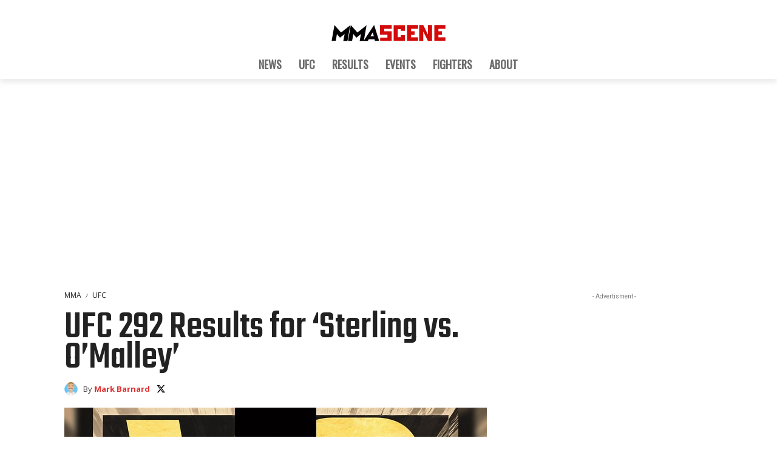

--- FILE ---
content_type: text/html; charset=utf-8
request_url: https://www.google.com/recaptcha/api2/aframe
body_size: 268
content:
<!DOCTYPE HTML><html><head><meta http-equiv="content-type" content="text/html; charset=UTF-8"></head><body><script nonce="AhzSljRjVkcKJdaOBs9INA">/** Anti-fraud and anti-abuse applications only. See google.com/recaptcha */ try{var clients={'sodar':'https://pagead2.googlesyndication.com/pagead/sodar?'};window.addEventListener("message",function(a){try{if(a.source===window.parent){var b=JSON.parse(a.data);var c=clients[b['id']];if(c){var d=document.createElement('img');d.src=c+b['params']+'&rc='+(localStorage.getItem("rc::a")?sessionStorage.getItem("rc::b"):"");window.document.body.appendChild(d);sessionStorage.setItem("rc::e",parseInt(sessionStorage.getItem("rc::e")||0)+1);localStorage.setItem("rc::h",'1768956964133');}}}catch(b){}});window.parent.postMessage("_grecaptcha_ready", "*");}catch(b){}</script></body></html>